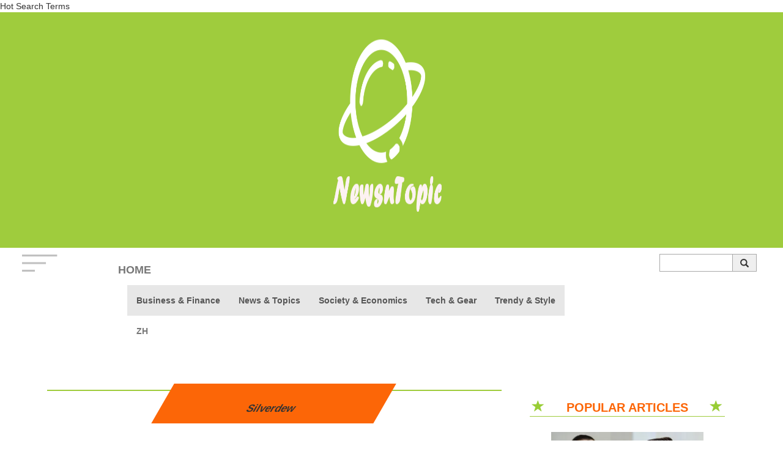

--- FILE ---
content_type: text/html; charset=utf-8
request_url: https://www.newsntopic.com/author/Silverdew/
body_size: 6463
content:
<!DOCTYPE html>
<!--[if lt IE 7]>      <html class="no-js lt-ie9 lt-ie8 lt-ie7"> <![endif]-->
<!--[if IE 7]>         <html class="no-js lt-ie9 lt-ie8"> <![endif]-->
<!--[if IE 8]>         <html class="no-js lt-ie9"> <![endif]-->
<!--[if gt IE 8]><!--> <html class="no-js" lang="EN"> <!--<![endif]-->
	<head><base href="/" target="_top" >
	    
	<meta charset="utf-8">
	<meta http-equiv="X-UA-Compatible" content="IE=edge">
	<title>
    
        Silverdew  |newsntopic.com

    
</title>
	<meta name="viewport" content="width=device-width, initial-scale=1.0">
	 <meta name="description" content="Silverdew  | newsntopic.com" />
    <link rel="canonical" href="https://www.newsntopic.com/author/Silverdew/" />
    <link rel="alternate" hreflang="en" href="https://www.newsntopic.com/author/Silverdew/" />
	<!-- Place favicon.ico and apple-touch-icon.png in the root directory -->
	<link rel="shortcut icon" href="favicon.ico">
	<!-- font-awesome Icon Fonts-->
	<!--<link rel="stylesheet" href="font-awesome/css/font-awesome.css">-->
	<!-- Bootstrap  -->
	<link rel="stylesheet" href="css/bootstrap.min.css">
	<link rel="stylesheet" href="https://cdn.staticfile.org/twitter-bootstrap/3.3.7/css/bootstrap.min.css">
	
	<!-- Theme style  -->
	<link rel="stylesheet" href="css/style.css">
	<!-- article_language:default --><!-- site_language:en--><meta name="google-site-verification" content="8YlCvdurVdOWLEoO4z2fDrRTBR1jrJgvrbWRBDtyqQo" />
<meta name="google-site-verification" content="pkj2RmER-_MNhLCB0NyS7KAFE68YDwMacy1mx24CR-U" />
<!-- Global site tag (gtag.js) - Google Analytics -->
<script async src="https://www.googletagmanager.com/gtag/js?id=UA-163119820-3"></script>
<script>
  window.dataLayer = window.dataLayer || [];
  function gtag(){dataLayer.push(arguments);}
  gtag('js', new Date());

  gtag('config', 'UA-163119820-3');
</script><!-- last update 2023-10-11 15:27:58 --><link href="https://ssl.youfindonline.info/cdn/iframe/fcj.go.css?class=yfContent&background=fff" rel="stylesheet" />
<meta name="google-site-verification" content="RPZ87-BVS0SmMs_UFziVtPD3e9bZuUBjWK8ry39myao" /><!--<script type="text/plain">/*
array (
  'last_update' => '2023-10-11 15:27:58',
  'request_uri' => '/author/Silverdew/',
  'memory_get_peak_usage' => 8388608,
)
*/</script>--></head>

	<body><div class="yfContent"><a href="/ylake/list/" target="_blank">Hot Search Terms</a></div><div class="fcms_content">
	  
           <header>
        	<div class="background">
        		<div class="logo">
        		      <a href="/"><img width="401" height="325" src="img/logo3.png"  alt="logo3" /></a>
        	    </div>
        	</div>
        	
    <div class="container head-nav">    
   <div class="row">
  <div class="col-xs-1 col-sm-1 col-md-1 col-lg-1  head-img hidden-sm">
  	<img width="60" height="30" src="img/lg1.png" class="img-responsive" alt="响应式图像" ></div>
	        <nav class="navbar navbar-default col-xs-12 col-sm-12 col-md-9 col-lg-9" role="navigation">
	            <div class="container-fluid"> 
	            <div class="navbar-header">
		            <button type="button" class="navbar-toggle" data-toggle="collapse"
		            		data-target="#example-navbar-collapse">
		            	<span class="sr-only">切换导航</span>
		            	<span class="icon-bar"></span>
	            		<span class="icon-bar"></span>
	            		<span class="icon-bar"></span>
	            	</button>
	            	<a class="navbar-brand" href="index.html">HOME</a>
	            </div>
	            <div class="collapse navbar-collapse" id="example-navbar-collapse">
	            	<ul class="nav navbar-nav">
	            	                               <li class="active"><a href="/business-and-finance/">Business & Finance</a></li>
                                                     <li class="active"><a href="/news-and-topics/">News &  Topics</a></li>
                                                     <li class="active"><a href="/society-and-economics/">Society & Economics</a></li>
                                                     <li class="active"><a href="/tech-and-gear/">Tech & Gear</a></li>
                                                     <li class="active"><a href="/trendy-and-style/">Trendy & Style</a></li>
                                                <li class=""><a href="/zh/">ZH</a></li>
            		</ul>
            	</div>
            	</div>
            </nav>
            <div class="col-xs-12 col-sm-12 col-md-2 col-lg-2" >
            <form  autocomplete="on" action="/search" method="GET">    
            	<input type="search" name="keyword" aria-label="Search"/>
            	<button type="submit" class="glyphicon glyphicon-search" aria-label="glyphicon"></button>
		 	</form>
            </div>
             </div>
            </div>
		</header>
		<div class="container-fluid list">
		<section class="row">
			<div class="col-xs-12 col-sm-12 col-md-8 col-lg-8">
				<hr />
				<div class="parallelogram"><h1>Silverdew</h1></div>

					 				
				<div class="card-list-five row">
					<div class="card-left col-xs-12 col-sm-12 col-md-5 col-lg-5">
					<div class="card-img"><img width="571" height="320" src="https://china-cms.oss-accelerate.aliyuncs.com/e97a997341f168cf1be7e6cb1a5cc30e.jpg?x-oss-process=image/resize,m_mfit,w_571,h_320/format,webp"   alt="https://china-cms.oss-accelerate.aliyuncs.com/e97a997341f168cf1be7e6cb1a5cc30e.jpg?x-oss-process=image/resize,m_mfit,w_571,h_320/format,webp" /></div>
					</div>
					<div class="card-right card-left col-xs-12 col-sm-12 col-md-7 col-lg-7">
					<h3><a href="/773761.html">Solved: How to Source Quality Custom Patches for Small Quantities</a></h3>
				    <p>	For countless entrepreneurs, small business owners, creative teams, and passionate hobbyists, the journey to bring a unique brand identity or personal...</p>
				<span class="glyphicon glyphicon-user"><a href="/author/Silverdew/">Silverdew</a></span>
					<span class="glyphicon glyphicon-eye-open">0</span>
					<span class="glyphicon glyphicon-time">Jan 29,2026</span>
					<span class="glyphicon glyphicon-chevron-right"><a href="/773761.html">Read...</a></span>
					</div>
				</div>
				 				
				<div class="card-list-five row">
					<div class="card-left col-xs-12 col-sm-12 col-md-5 col-lg-5">
					<div class="card-img"><img width="571" height="320" src="https://china-cms.oss-accelerate.aliyuncs.com/d98315bc9217c9f441d71a21b0d84af6.jpg?x-oss-process=image/resize,m_mfit,w_571,h_320/format,webp"   alt="https://china-cms.oss-accelerate.aliyuncs.com/d98315bc9217c9f441d71a21b0d84af6.jpg?x-oss-process=image/resize,m_mfit,w_571,h_320/format,webp" /></div>
					</div>
					<div class="card-right card-left col-xs-12 col-sm-12 col-md-7 col-lg-7">
					<h3><a href="/736452.html">Everything DiSC Training for Online Education: Can Personality Assessments Improve Virtual Classroom Engagement and Outcomes?</a></h3>
				    <p>	According to a comprehensive study by the International Monetary Fund (IMF), over 72% of educational institutions reported significant declines in stu...</p>
				<span class="glyphicon glyphicon-user"><a href="/author/Silverdew/">Silverdew</a></span>
					<span class="glyphicon glyphicon-eye-open">2</span>
					<span class="glyphicon glyphicon-time">Dec 04,2025</span>
					<span class="glyphicon glyphicon-chevron-right"><a href="/736452.html">Read...</a></span>
					</div>
				</div>
				 				
				<div class="card-list-five row">
					<div class="card-left col-xs-12 col-sm-12 col-md-5 col-lg-5">
					<div class="card-img"><img width="571" height="320" src="https://china-cms.oss-accelerate.aliyuncs.com/e0148bec4ace468f0eb5e86618f4ec54.jpg?x-oss-process=image/resize,m_mfit,w_571,h_320/format,webp"   alt="https://china-cms.oss-accelerate.aliyuncs.com/e0148bec4ace468f0eb5e86618f4ec54.jpg?x-oss-process=image/resize,m_mfit,w_571,h_320/format,webp" /></div>
					</div>
					<div class="card-right card-left col-xs-12 col-sm-12 col-md-7 col-lg-7">
					<h3><a href="/691685.html">Christmas Chocolate for Homemakers: Maximizing Value and Creating Memorable Family Traditions</a></h3>
				    <p>	For homemakers managing household finances, the holiday season presents a unique challenge when it comes to christmas chocolate. Recent consumer resea...</p>
				<span class="glyphicon glyphicon-user"><a href="/author/Silverdew/">Silverdew</a></span>
					<span class="glyphicon glyphicon-eye-open">1</span>
					<span class="glyphicon glyphicon-time">Oct 06,2025</span>
					<span class="glyphicon glyphicon-chevron-right"><a href="/691685.html">Read...</a></span>
					</div>
				</div>
				 				
				<div class="card-list-five row">
					<div class="card-left col-xs-12 col-sm-12 col-md-5 col-lg-5">
					<div class="card-img"><img width="571" height="320" src="https://china-cms.oss-accelerate.aliyuncs.com/bf7dde203ae4420316b807ef6935b01a.jpg?x-oss-process=image/resize,m_mfit,w_571,h_320/format,webp"   alt="https://china-cms.oss-accelerate.aliyuncs.com/bf7dde203ae4420316b807ef6935b01a.jpg?x-oss-process=image/resize,m_mfit,w_571,h_320/format,webp" /></div>
					</div>
					<div class="card-right card-left col-xs-12 col-sm-12 col-md-7 col-lg-7">
					<h3><a href="/648135.html">The Security Features of Banknote Change Modules: Protecting Against Fraud</a></h3>
				    <p>	Banknote fraud has become an increasingly pressing issue in recent years, with counterfeiters employing sophisticated techniques to produce fake curre...</p>
				<span class="glyphicon glyphicon-user"><a href="/author/Silverdew/">Silverdew</a></span>
					<span class="glyphicon glyphicon-eye-open">2</span>
					<span class="glyphicon glyphicon-time">Aug 07,2025</span>
					<span class="glyphicon glyphicon-chevron-right"><a href="/648135.html">Read...</a></span>
					</div>
				</div>
				 				
				<div class="card-list-five row">
					<div class="card-left col-xs-12 col-sm-12 col-md-5 col-lg-5">
					<div class="card-img"><img width="571" height="320" src="https://china-cms.oss-accelerate.aliyuncs.com/c8d25d75f453e8796f56a9769885698d.jpg?x-oss-process=image/resize,m_mfit,w_571,h_320/format,webp"   alt="https://china-cms.oss-accelerate.aliyuncs.com/c8d25d75f453e8796f56a9769885698d.jpg?x-oss-process=image/resize,m_mfit,w_571,h_320/format,webp" /></div>
					</div>
					<div class="card-right card-left col-xs-12 col-sm-12 col-md-7 col-lg-7">
					<h3><a href="/647353.html">Compact and Powerful: Top Power Banks for Android Business Travelers Who Value Portability</a></h3>
				    <p>	For business travelers, every ounce and inch matters. Whether you re rushing through airport security or hopping between meetings, carrying bulky gadg...</p>
				<span class="glyphicon glyphicon-user"><a href="/author/Silverdew/">Silverdew</a></span>
					<span class="glyphicon glyphicon-eye-open">2</span>
					<span class="glyphicon glyphicon-time">Aug 04,2025</span>
					<span class="glyphicon glyphicon-chevron-right"><a href="/647353.html">Read...</a></span>
					</div>
				</div>
				 				
				<div class="card-list-five row">
					<div class="card-left col-xs-12 col-sm-12 col-md-5 col-lg-5">
					<div class="card-img"><img width="571" height="320" src="https://china-cms.oss-accelerate.aliyuncs.com/3b68a80ce8933e0823ad7c8bf705430c.jpg?x-oss-process=image/resize,m_mfit,w_571,h_320/format,webp"   alt="https://china-cms.oss-accelerate.aliyuncs.com/3b68a80ce8933e0823ad7c8bf705430c.jpg?x-oss-process=image/resize,m_mfit,w_571,h_320/format,webp" /></div>
					</div>
					<div class="card-right card-left col-xs-12 col-sm-12 col-md-7 col-lg-7">
					<h3><a href="/592790.html">Minimum Wage for Teens: Navigating Employment as a Young Worker</a></h3>
				    <p>	Entering the workforce as a teenager can be an exciting yet daunting experience. Understanding the legal framework surrounding minimum wage for teens ...</p>
				<span class="glyphicon glyphicon-user"><a href="/author/Silverdew/">Silverdew</a></span>
					<span class="glyphicon glyphicon-eye-open">4</span>
					<span class="glyphicon glyphicon-time">May 20,2025</span>
					<span class="glyphicon glyphicon-chevron-right"><a href="/592790.html">Read...</a></span>
					</div>
				</div>
				 				
				<div class="card-list-five row">
					<div class="card-left col-xs-12 col-sm-12 col-md-5 col-lg-5">
					<div class="card-img"><img width="571" height="320" src="https://china-cms.oss-accelerate.aliyuncs.com/d776131e60dd7ced/Deep-Cleansing-Mask.jpeg?x-oss-process=image/resize,m_mfit,w_571,h_320/format,webp"   alt="https://china-cms.oss-accelerate.aliyuncs.com/d776131e60dd7ced/Deep-Cleansing-Mask.jpeg?x-oss-process=image/resize,m_mfit,w_571,h_320/format,webp" /></div>
					</div>
					<div class="card-right card-left col-xs-12 col-sm-12 col-md-7 col-lg-7">
					<h3><a href="/571589.html">Do vibrating platforms benefit elderly people?</a></h3>
				    <p>	WBV training has been shown to lower the risk of falls and enhance postural control in seniors. Additionally, it has been found that WBV training can ...</p>
				<span class="glyphicon glyphicon-user"><a href="/author/Silverdew/">Silverdew</a></span>
					<span class="glyphicon glyphicon-eye-open">3</span>
					<span class="glyphicon glyphicon-time">Mar 22,2025</span>
					<span class="glyphicon glyphicon-chevron-right"><a href="/571589.html">Read...</a></span>
					</div>
				</div>
				 				
				<div class="card-list-five row">
					<div class="card-left col-xs-12 col-sm-12 col-md-5 col-lg-5">
					<div class="card-img"><img width="571" height="320" src="https://china-cms.oss-accelerate.aliyuncs.com/b44139caa5a1f27a/FotoJet-(5).jpg?x-oss-process=image/resize,m_mfit,w_571,h_320/format,webp"   alt="https://china-cms.oss-accelerate.aliyuncs.com/b44139caa5a1f27a/FotoJet-(5).jpg?x-oss-process=image/resize,m_mfit,w_571,h_320/format,webp" /></div>
					</div>
					<div class="card-right card-left col-xs-12 col-sm-12 col-md-7 col-lg-7">
					<h3><a href="/546509.html">What equipment is utilized for facing?</a></h3>
				    <p>	On a lathe, facing is the process of cutting a flat surface perpendicular to the axis of rotation of the work piece. A facing tool is fixed into a too...</p>
				<span class="glyphicon glyphicon-user"><a href="/author/Silverdew/">Silverdew</a></span>
					<span class="glyphicon glyphicon-eye-open">2</span>
					<span class="glyphicon glyphicon-time">Mar 06,2025</span>
					<span class="glyphicon glyphicon-chevron-right"><a href="/546509.html">Read...</a></span>
					</div>
				</div>
				 				
				<div class="card-list-five row">
					<div class="card-left col-xs-12 col-sm-12 col-md-5 col-lg-5">
					<div class="card-img"><img width="571" height="320" src="https://china-cms.oss-accelerate.aliyuncs.com/eb1dd93f81fda93731d106a76e7f6849.jpg?x-oss-process=image/resize,m_mfit,w_571,h_320/format,webp"   alt="https://china-cms.oss-accelerate.aliyuncs.com/eb1dd93f81fda93731d106a76e7f6849.jpg?x-oss-process=image/resize,m_mfit,w_571,h_320/format,webp" /></div>
					</div>
					<div class="card-right card-left col-xs-12 col-sm-12 col-md-7 col-lg-7">
					<h3><a href="/545819.html">How to Safely Prepare and Store Infant Formula</a></h3>
				    <p>	Ensuring the safety and quality of infant formula is a top priority for parents and caregivers. Proper preparation and storage of infant formula are c...</p>
				<span class="glyphicon glyphicon-user"><a href="/author/Silverdew/">Silverdew</a></span>
					<span class="glyphicon glyphicon-eye-open">3</span>
					<span class="glyphicon glyphicon-time">Mar 05,2025</span>
					<span class="glyphicon glyphicon-chevron-right"><a href="/545819.html">Read...</a></span>
					</div>
				</div>
				 				
				<div class="card-list-five row">
					<div class="card-left col-xs-12 col-sm-12 col-md-5 col-lg-5">
					<div class="card-img"><img width="571" height="320" src="https://china-cms.oss-accelerate.aliyuncs.com/6df5050d62b295fa60f4f7b0227e7e2c.jpg?x-oss-process=image/resize,m_mfit,w_571,h_320/format,webp"   alt="//china-cms.oss-accelerate.aliyuncs.com/6df5050d62b295fa60f4f7b0227e7e2c.jpg?x-oss-process=image/resize,m_mfit,w_571,h_320/format,webp" /></div>
					</div>
					<div class="card-right card-left col-xs-12 col-sm-12 col-md-7 col-lg-7">
					<h3><a href="/542550.html">Steam Cleaning for Allergy Relief: Improving Indoor Air Quality for Allergy Sufferers</a></h3>
				    <p>	For those who suffer from allergies, the indoors can often be a battleground of sneezes, itchy eyes, and runny noses. But what if there was a way to c...</p>
				<span class="glyphicon glyphicon-user"><a href="/author/Silverdew/">Silverdew</a></span>
					<span class="glyphicon glyphicon-eye-open">3</span>
					<span class="glyphicon glyphicon-time">Feb 24,2025</span>
					<span class="glyphicon glyphicon-chevron-right"><a href="/542550.html">Read...</a></span>
					</div>
				</div>
				 				
				<div class="card-list-five row">
					<div class="card-left col-xs-12 col-sm-12 col-md-5 col-lg-5">
					<div class="card-img"><img width="571" height="320" src="https://china-cms.oss-accelerate.aliyuncs.com/805aafc493d00f09/7.jpeg?x-oss-process=image/resize,m_mfit,w_571,h_320/format,webp"   alt="https://china-cms.oss-accelerate.aliyuncs.com/805aafc493d00f09/7.jpeg?x-oss-process=image/resize,m_mfit,w_571,h_320/format,webp" /></div>
					</div>
					<div class="card-right card-left col-xs-12 col-sm-12 col-md-7 col-lg-7">
					<h3><a href="/465914.html">What is the equivalent quantity of powdered gelatin to a single sheet?</a></h3>
				    <p>	Interchanging One Ingredient for AnotherIn the event that your culinary recipe specifies the use of gelatin leaves or sheets, yet your pantry solely h...</p>
				<span class="glyphicon glyphicon-user"><a href="/author/Silverdew/">Silverdew</a></span>
					<span class="glyphicon glyphicon-eye-open">7</span>
					<span class="glyphicon glyphicon-time">Oct 29,2024</span>
					<span class="glyphicon glyphicon-chevron-right"><a href="/465914.html">Read...</a></span>
					</div>
				</div>
				 				
				<div class="card-list-five row">
					<div class="card-left col-xs-12 col-sm-12 col-md-5 col-lg-5">
					<div class="card-img"><img width="571" height="320" src="https://china-cms.oss-accelerate.aliyuncs.com/54f494db8db7de12/FotoJet-(14).jpg?x-oss-process=image/resize,m_mfit,w_571,h_320/format,webp"   alt="https://china-cms.oss-accelerate.aliyuncs.com/54f494db8db7de12/FotoJet-(14).jpg?x-oss-process=image/resize,m_mfit,w_571,h_320/format,webp" /></div>
					</div>
					<div class="card-right card-left col-xs-12 col-sm-12 col-md-7 col-lg-7">
					<h3><a href="/461022.html">Which nation offers the most favorable environment for pursuing a Bachelor of Business Administration (BBA)?</a></h3>
				    <p>	Which nation stands out as the premier choice for pursuing a Bachelor of Business Administration (BBA)? A. The United Kingdom, the United States of Am...</p>
				<span class="glyphicon glyphicon-user"><a href="/author/Silverdew/">Silverdew</a></span>
					<span class="glyphicon glyphicon-eye-open">3</span>
					<span class="glyphicon glyphicon-time">Oct 20,2024</span>
					<span class="glyphicon glyphicon-chevron-right"><a href="/461022.html">Read...</a></span>
					</div>
				</div>
				 
			<div class="articlepager col-xs-12 col-sm-12 col-md-12 col-lg-12">
			      <div class="pageCenter">  
                       
        </div>
							</div>
								<nav aria-label="Page navigation example" class="mt-5" style="text-align: center;">
							<ul class="pagination fenye-content test0000">
<li class="page-item ">
                                    <a class="page-link border-0" href="/author/Silverdew/" aria-label="Previous">
                                        <span aria-hidden="true">«</span>
                                        <span class="sr-only">Previous</span>
                                    </a>
                                </li>
<li class="page-item disable"><a class="page-link border-0 active " href="/author/Silverdew/">1</a></li>
<li class="page-item "><a class="page-link border-0 active " href="/author/Silverdew/p2.html">2</a></li>
 <li class="page-item">
                                    <a class="page-link border-0" href="/author/Silverdew/p2.html" aria-label="Next">
                                        <span aria-hidden="true">»</span>
                                        <span class="sr-only">Next</span>
                                    </a>
                                </li>

</ul>						</nav>
				
			</div>
			
			<div class="col-xs-12 col-sm-12 col-md-4 col-lg-4 list-right">
				<div class="aside-line">
					<span class="glyphicon glyphicon-star"></span>
					<b>POPULAR ARTICLES</b>
					<span class="glyphicon glyphicon-star"></span>
				</div>
								
			<div class="card-list-fix">
					<div class="card-img"><img width="356" height="199" src="https://china-cms.oss-accelerate.aliyuncs.com/4e8f050ad6ca0bf6/900465972699988034-(1).jpeg?x-oss-process=image/resize,m_mfit,w_356,h_199/format,webp"    alt="//china-cms.oss-accelerate.aliyuncs.com/4e8f050ad6ca0bf6/900465972699988034-(1).jpeg?x-oss-process=image/resize,m_mfit,w_356,h_199/format,webp" /></div>
					<span><a href="/author/Claudia/">Claudia</a>/ Mar 07,2024</span>
					<a href="/341743.html"><h3>The most common and most overlooked precursor to skin cancer! Ta...</h3></a>
					<p>The most common and most overlooked precursor to skin cancer! handheld dermatosc...</p>
			</div>
				  
			<div class="card-list-fix">
					<div class="card-img"><img width="356" height="199" src="https://china-cms.oss-accelerate.aliyuncs.com/290ca92b70ba3d43aa300ec9b6e31cd2.jpg?x-oss-process=image/resize,m_mfit,w_356,h_199/format,webp"    alt="https://china-cms.oss-accelerate.aliyuncs.com/290ca92b70ba3d43aa300ec9b6e31cd2.jpg?x-oss-process=image/resize,m_mfit,w_356,h_199/format,webp" /></div>
					<span><a href="/author/Grace/">Grace</a>/ Aug 10,2024</span>
					<a href="/430606.html"><h3>Which supply chain issue is the most pressing?</h3></a>
					<p>The top supply chain issues that product-based companies worldwide will be facin...</p>
			</div>
				  
			<div class="card-list-fix">
					<div class="card-img"><img width="356" height="199" src="https://china-cms.oss-accelerate.aliyuncs.com/426f23c60d79e5f25a002ecf1568f78b.jpg?x-oss-process=image/resize,m_mfit,w_356,h_199/format,webp"    alt="https://china-cms.oss-accelerate.aliyuncs.com/426f23c60d79e5f25a002ecf1568f78b.jpg?x-oss-process=image/resize,m_mfit,w_356,h_199/format,webp" /></div>
					<span><a href="/author/linda/">linda</a>/ Oct 22,2024</span>
					<a href="/461889.html"><h3>What does the abbreviation "pa" signify?</h3></a>
					<p>The acronym PA stands for the Commonwealth of Pennsylvania when utilized in post...</p>
			</div>
				  
			
				<div class="tag"><b>POPULAR TAGS</b></div>
					<div class="flex-container">
				  
		 	  					<span class="flex-item"><a href="/tag/Custom Patches/">#Custom Patches</a></span>
					  					<span class="flex-item"><a href="/tag/ No Minimum Order/"># No Minimum Order</a></span>
					  					<span class="flex-item"><a href="/tag/ Small Batch Manufacturing/"># Small Batch Manufacturing</a></span>
					  					<span class="flex-item"><a href="/tag/Online Education/">#Online Education</a></span>
					  					<span class="flex-item"><a href="/tag/ Personality Assessment/"># Personality Assessment</a></span>
					  					<span class="flex-item"><a href="/tag/ Virtual Classroom/"># Virtual Classroom</a></span>
					  					<span class="flex-item"><a href="/tag/Christmas Chocolate/">#Christmas Chocolate</a></span>
					  					<span class="flex-item"><a href="/tag/ Holiday Budgeting/"># Holiday Budgeting</a></span>
					  					<span class="flex-item"><a href="/tag/ Family Traditions/"># Family Traditions</a></span>
					  					<span class="flex-item"><a href="/tag/Banknote Security/">#Banknote Security</a></span>
					  					<span class="flex-item"><a href="/tag/ Counterfeit Detection/"># Counterfeit Detection</a></span>
					  					<span class="flex-item"><a href="/tag/ Cash Handling/"># Cash Handling</a></span>
					  				</div>
				
				
				
				
				<div class="aside-line">
					<span class="glyphicon glyphicon-star"></span>
					<b>Latest News</b>
					<span class="glyphicon glyphicon-star"></span>
				</div>
				
							<div class="card-list-fix">
					<div class="card-img"><img width="249" height="139" src="https://china-cms.oss-accelerate.aliyuncs.com/b5d27bd85766bf5dfbbac12b36de0712.jpg?x-oss-process=image/resize,m_mfit,w_249,h_139/format,webp"  alt="Balancing Style and Comfort: A Deep Dive into High-Quality Retro Prescription Glasses Online" loading="lazy"/></div>
					<span><a href="/author/SHELLEY/">SHELLEY</a>/Sep 23,2025 </span>
					<a href="/678231.html"><h3>Balancing Style and Comfort: A Deep Dive into High-Quality Retro...</h3></a>
					<p>Approximately 68% of consumers who prioritize aesthetic eyewear report experienc...</p>
				</div>
			   			<div class="card-list-fix">
					<div class="card-img"><img width="249" height="139" src="https://china-cms.oss-accelerate.aliyuncs.com/10-946.jpg?x-oss-process=image/resize,m_mfit,w_249,h_139/format,webp"  alt="In India, is Amway legal?" loading="lazy"/></div>
					<span><a href="/author/April/">April</a>/Nov 22,2024 </span>
					<a href="/495953.html"><h3>In India, is Amway legal?</h3></a>
					<p>Although direct selling is permitted in India, money-circulation or pyramid-base...</p>
				</div>
			   			<div class="card-list-fix">
					<div class="card-img"><img width="249" height="139" src="https://china-cms.oss-accelerate.aliyuncs.com/cd5effdb9e67197f/FotoJet-(17).jpg?x-oss-process=image/resize,m_mfit,w_249,h_139/format,webp"  alt="Are lungs harmed by HEPA filters?" loading="lazy"/></div>
					<span><a href="/author/Frederica/">Frederica</a>/Dec 29,2024 </span>
					<a href="/522502.html"><h3>Are lungs harmed by HEPA filters?</h3></a>
					<p>Due to worries that they can release small fibers and be unhealthy, HEPA filters...</p>
				</div>
			   

			</div>
			
			
		</section >
		</div>
			<footer>www.newsntopic.com
			
			<p>
		    
		</p>
			</footer>
	
	<div class="gototop js-top">
		<a href="#" class="js-gotop" rel="nofollow" aria-label="gotop"><i class="fa fa-long-arrow-up" aria-hidden="true"></i></a>
	</div>

	<!-- jQuery -->
	<script src="https://code.jquery.com/jquery.min.js"></script>
	<!-- Bootstrap -->
	<script src="js/bootstrap.js"></script>
	<script src="js/bootstrap.min.js"></script>
	<!--<script src="js/bootstrap.min.js"></script>-->
	<!--<script src="js/jquery.easing.1.3.js"></script>-->
	<!-- MAIN JS -->
	<script src="js/main.js"></script>
	<!--<script src="https://cdn.staticfile.org/jquery/2.1.1/jquery.min.js"></script>-->
	<!--<script src="https://cdn.staticfile.org/twitter-bootstrap/3.3.7/js/bootstrap.min.js"></script>-->
	</div><script>if((document.createElement("canvas").toDataURL("image/webp").indexOf("data:image/webp")!==0)){if(document.getElementsByTagName("img")){for(var k in document.getElementsByTagName("img")){if(typeof(document.getElementsByTagName("img")[k])=="object"&&document.getElementsByTagName("img")[k].hasAttributes("src")){document.getElementsByTagName("img")[k].setAttribute("src",document.getElementsByTagName("img")[k].getAttribute("src").replace("/format,webp",""));}}}}</script></body>
	<script>
        function dynamicLoadJS(url) {
          var script = document.createElement("script");
          script.type = "text/javascript";
          script.src = url;
          document.getElementsByTagName("head")[0].appendChild(script);
        }
        function dynamicLoadCSS(url) {
          var style = document.createElement("link");
          style.type = "text/css";
          style.src = url;
          style.rel = "stylesheet";
          document.getElementsByTagName("head")[0].appendChild(style);
        }
        window.addEventListener("scroll", loadScripts);
        
        function loadScripts() {
            dynamicLoadCSS("font-awesome/css/font-awesome.css");
            window.removeEventListener("scroll", loadScripts);
        }
    </script>
</html>

--- FILE ---
content_type: text/css
request_url: https://www.newsntopic.com/css/style.css
body_size: 2514
content:
/*公共样式*/
*{ margin: 0px; padding: 0px;}
a{color: #333333; text-decoration: none;}
a:hover{color: #E67610; text-decoration: none;}
h3,h2,h1{font-size: 1.7rem; font-weight: bold;}
header .background{background:#9FCC3D; padding-top: 3rem; padding-bottom:3rem; }
.logo {margin:0 auto; width: 35%; text-align: center; }
.logo img {width: 45%;}
.logo a{font-size:4rem; color:#FFFFCC; }
.logo p{color:#FFFFCC; }
.head-nav{margin-top: 1rem;  width: 97%;}
.head-img img{margin-left: 0; width: 6rem;}
form{float:left; width: 100%; padding:0 5% ;}
form input{ width: 76%;  height: 2.9rem; padding-top: 0.25rem; float:left; border:1px solid #A9A9A9;  border-right:none; }
form button{width: 25%; height: 2.9rem; margin-top:-0.1rem;  margin-left: -2.9rem; float:right;  }
.navbar-default {
    background-color: #FFFFFF;
    border-color: #FFFFFF;
    font-weight: bold;
    text-align: center;
}
.container-fluid { padding: 0 6%; }
/*主页样式*/ 
.card a h3{ margin-top: 1rem; height:5rem; }
.card-img{ padding-bottom: 56%;width: 100%;position: relative;}
.card-img img{width: 100%;height: 100%;position: absolute;top: 0;left: 0;  }
.card .card-img,.card-list-two .card-img,.card-list-three .card-img{width:100%; overflow:hidden; }
.card .card-img img:hover,.card-list-two .card-img img:hover,.card-list-three .card-img img:hover{transform: scale(1.1); }
.card-center {background: #9FCC3D; padding-bottom: 1rem; margin-bottom: 2rem;} 
.card-center h1{color: #FC6607; position: relative;  left: 0.2rem; } 
.card-center h3{height:4rem;} 
.card-center p{color: #FFFFCC; position: relative;  left: 0.2rem; margin-bottom: 2rem; height:4rem;} 
.card-center span{background: #FFFFCC; color: #9FCC3D; position: relative; top: 0.5rem; left: 0.5rem;} 

.parallelogram { 
width: 70%;
padding: 1rem;
transform:skew(-30deg); 
-webkit-transform: skew(-30deg); 
-moz-transform: skew(-30deg); 
-o-transform:skew(-30deg); 
-ms-transform:skew(-30deg);  
background-color: #FC6607;  
margin:0 auto 2rem;
}
.parallelogram span { display: inline-block;
			transform:skew(30deg);   
		    -webkit-transform: skew(30deg);   
		    -moz-transform: skew(30deg);   
		    -o-transform:skew(30deg);   
		    -ms-transform:skew(30deg); 
		    text-align: center;
		    overflow: hidden;
			text-overflow: ellipsis;
			white-space: nowrap;
			float: left;
			margin: -3.2rem 30%;
			color: #FFFFCC;
}
hr {
	border: 1px solid #9FCC3D;
	width: 100%;
	float: left;
	margin-top:1rem ;
	 }
	 
section{margin-top: 4rem;}
.list-inline{border-top: 1px solid #FC6607; width: 80%; margin: 3rem auto;}
.list-inline span{ float: left;  width: 17%; margin:-1rem 42%; background: #FFFFCC; font-size:1.5rem ; text-align: center;}
.card-list-two{border: 1px dashed #9FCC3D; padding: 0.5rem; }
.card-list-two span{margin:1rem 1rem 0 0 ;}

.card-list-two a h3{ height:5rem;}
.card-list-three{ margin-bottom: 0.5rem;}
.card-list-three span b,.card-list-four span b{ background: #FC6607; color: #FFFFCC; padding: 0.2rem;}
.card-list-three .list-inline{width: 100%;}
.card-list-three .list-inline span{ width: 34%;margin: -1rem 36%;  }
.card-list-three .list-inline span b{background:none; color:#333333 ;}


.card-list-four{padding:0 0 0 8rem;}
.card-list-four .list-inline{width: 100%;}
.card-list-four .list-inline span{ width: 28%;margin: -1rem 36%; }
.card-list-four .list-inline span b{background:none; color:#333333 ;}
.list-five-span{  display: block; color: #FFFFCC;background:#9FCC3D; text-align: center; width: 95%; }
.card-list-five{margin: 3rem 4rem  0 auto;  border-top: 1px solid #9FCC3D; padding: 1rem 0;  }

.aside-line{border-bottom: 1px dotted #FC6607; text-align: center; font-size: 2rem; width: 90%; margin: 2.5rem auto; }
.aside-line b{margin: 0 3rem; color:#FC6607 ;}
.aside-line span{color:#98CD35 ;}

.card-list-fix{width: 70%; margin: 0 auto 6rem;}
.card-list-fix .card-img{ margin-bottom: 1rem;}

.flex-container {
    display: -webkit-flex;
    display: flex;
    width: 95%;
    border-style: double none none  none; 
    border-color: #FF9A32; 
    flex-wrap: wrap;
    justify-content: center;
    margin-top: 4rem;
    padding-top: 4rem;
}

.flex-item {
    margin: 10px;
    font-weight: bold;
    color: #98CD35;
}

.flex-item a:hover{
    color: #009764;
}
.tag{
  position: relative;
  top: 5rem;
  left: 40%;
  background: #FFFFCC;
  width: 24%;
  text-align: center;
  font-size: 2rem;
  color: #FF9A32;
}

footer{background: #9FCC3D; 
height: 15rem; 
text-align: center;
color: #FFFFCC;
font-size: 2.5rem; 
padding-top: 4rem;
margin-top: 3rem;
}
footer p{
font-size: 1rem; 
margin-top: 1rem;
}

/*列表页样式*/
.list .parallelogram{width: 49%; }
.list .parallelogram h1{text-align: center;      margin-top: 0.5rem; margin-bottom: 0.5rem;}
.list .aside-line{border-bottom: 1px solid #9FCC3D; text-align: center; font-size: 2rem; width: 90%; margin: 2.5rem auto;  color:#FC6607 ;}



.list-right .flex-container {
    display: -webkit-flex;
    display: flex;
    width:80%;
    border-style: double none none  none; 
    border-color: #FC6607; 
    flex-wrap: wrap;
    justify-content: center;
    margin-top: 4rem;
    padding-top: 4rem;
    margin-left: 3.8rem;
}

.list-right  .flex-item{
    margin: 10px;
    font-weight: bold;
    color: #FFFFCC;
}
.list-right  .flex-item a{color: #63635e;}
.list-right  .flex-item:hover a{color: #FC6607;}
.list-right .tag{
position: relative;
  top: 5rem;
  background: #FFFFCC;
  text-align: center;
  font-size: 2rem;
  color: #FC6607;
left: 25%; width: 50%;  }

.articlepager ul{list-style-type:none; margin:1rem 43% 0; display:block;}
 


/*文章页样式*/
article{margin-top: 1rem;}
article img{max-width: 100%; }
.article-category{background:#FC6607 ; padding: 0.5rem 2rem; font-size: 2rem; color:#FFFFCC ;}
.article-category:hover{background:#9FCC3D ; padding: 0.4rem 1rem; font-size: 2rem; color:#FFFFFF ;}
.article .labe{color:#009764; font-size: 1.5rem;}
.article .labe span b{color:#FC6607; }
.article .card-list-two{border: none; padding: 0.5rem;}
.article  .list-five-span{margin: 2rem auto;}


.article .parallelogram{ 
width: 70%;
padding: 0.8rem;
transform:skew(-20deg); 
-webkit-transform: skew(-20deg); 
-moz-transform: skew(-20deg); 
-o-transform:skew(-20deg); 
-ms-transform:skew(-20deg);  
background-color: #FC6607;  
margin:2rem auto;
}
.article .parallelogram span { 
			transform:skew(20deg);   
		    -webkit-transform: skew(20deg);   
		    -moz-transform: skew(20deg);   
		    -o-transform:skew(20deg);   
		    -ms-transform:skew(20deg); 
		    margin: -1rem 10rem;
			color: #FFFFFF;
}


@media (max-width: 320px) {
    .logo a {font-size: 2rem;}
	.tag{width: 60%; margin-left: -5rem;}
	.list-right .tag {left: 42%; width: 60%;}
	.list-inline span {padding: 0; width: 50%; margin: -1rem 7rem;}
	.aside-line b{font-size: 1.3rem;}
	.aside-line b {margin: 0 2rem;}
	.article .parallelogram span {margin: -1rem 4rem;}
	.list .parallelogram {width: 80%;}
    .card-list-four { padding: 0 0 0 0rem;}
    .card-list-four .list-inline span { width: 56%; margin: -1rem 22%;}
    .card-list-five {margin: 3rem 0rem 0 auto;}
    .card-list-fix {width: 85%;}
	 }
@media (min-width: 321px) and (max-width: 360px) {
     .logo a{font-size:1.8rem; }
	.tag{width: 60%; margin-left: -5rem;}
	.list-inline span {padding: 0; width: 50%; margin: -1rem 7rem;}
	.aside-line b{font-size: 1.3rem;}
	.list-right .tag {left: 39%; width: 60%;}
	.article .parallelogram span {margin: -0.9rem 5rem;}
	.list .parallelogram {width: 71%;}
    .card-list-four { padding: 0 0 0 0rem;}
    .card-list-five {margin: 3rem 0rem 0 auto;}
	 }
@media (min-width: 361px) and (max-width: 375px) {
    .logo a{font-size:1.8rem; }
	.tag{width: 60%; margin-left: -7rem;}
	.list-inline span {padding: 0; width: 50%; margin: -1rem 7rem;}
	.aside-line b{font-size: 1.3rem;}
	.list-right .tag {left: 44%; width: 60%;}
	.article .parallelogram span {margin: -1rem 5.5rem;}
    .list .parallelogram {width: 67%;}
    .card-list-four { padding: 0 0 0 0rem;}
    .card-list-four .list-inline span { width: 51%;  margin: -1rem 25%;}
    .card-list-four .list-inline span {width: 47%; margin: -1rem 29%;}
    .card-list-five { margin: 3rem 0 0 auto;}
    .card-list-fix {width: 85%;}
    .list .parallelogram span{text-align: center;  margin: -3.2rem 5.5rem;}
	 }
@media (min-width: 376px) and (max-width: 414px) {
 .logo a{font-size:1.8rem; }
.parallelogram {width: 55%;}
.list .parallelogram {width: 65%;}
.list-inline span {padding: 0; width: 50%; margin: -1rem 7rem;}
.tag{width: 50%; margin-left: -5.5rem;}
.list-right .tag{left: 36%;}
.card-list-four { padding: 0 0 0 0rem;}
.card-list-four .list-inline span {width: 47%; margin: -1rem 29%;}
.card-list-five { margin: 3rem 0 0 auto;}
.aside-line b {margin: 0 2rem;}
.card-list-fix {width: 85%;}
.article .parallelogram span { margin: -1rem 7rem;}
.list .parallelogram span{text-align: center;  margin: -3.2rem 5.5rem;}
}
@media (min-width: 415px) and (max-width: 768px) { 
.container-fluid { padding: 0 3%; }
.navbar-nav li{font-size:1rem ;}
.navbar-brand{font-size:1rem ;}
.parallelogram{width: 22%;}
.parallelogram span {margin: -3.3rem 19%;}
.article .parallelogram span { margin: -1rem 19rem;}
h3{font-size: 1.4rem;}
p{font-size: 1.5rem;}
.aside-line b{font-size: 1.5rem;}
.tag{width: 23%;}
.list-right .tag {left: 23%;}
.list-inline span {padding: 0;}
.card-list-four { padding: 0 0 0 0rem;}
.head-nav{width: 100%;}
.list .parallelogram span{text-align: center;  margin: -3.2rem 10.5rem;}
}
@media (min-width: 769px) and (max-width: 1024px) {
.container-fluid { padding: 0 3%; }
.navbar-nav li{font-size:1rem ;}
.head-nav{width: 100%;}
.navbar-brand{font-size:1rem ;}
.parallelogram span {margin: -3.1rem 21%;}
h3{font-size: 1.4rem;}
p{font-size: 1rem;}
.aside-line b{font-size: 1.2rem;}
.tag{width: 31%; left: 30%; left: 35%;}
.list-right .tag{left: 30%; width: 53%;}
.card-list-four .list-inline span {width: 30%;}
.article .parallelogram span { margin: -1rem 5rem;}
.list .parallelogram span{text-align: center;  margin: -3.2rem 10.5rem;}

 }
 .carousel-control {
    left: 1.4rem;
    bottom: 2rem;
    opacity: 0;
 }

 .carousel-control.left {
  background:none; }
.carousel-control.left:hover {
    background:none; }
.carousel-control.right {
    right: 1.4rem; background:none;}
.carousel-control.right:hover {
   background:none;}
    
  .carousel-indicators {
    left: 50%;
    margin-left: -13%;
    text-align: right;}
    
    @media (max-width:768px) {
.card-center h3{height:6.5rem;} 
.card-center p{height:8rem;} 

 }
 
 
 
 .glyphicon-search {
  border:1px solid #A9A9A9;
}